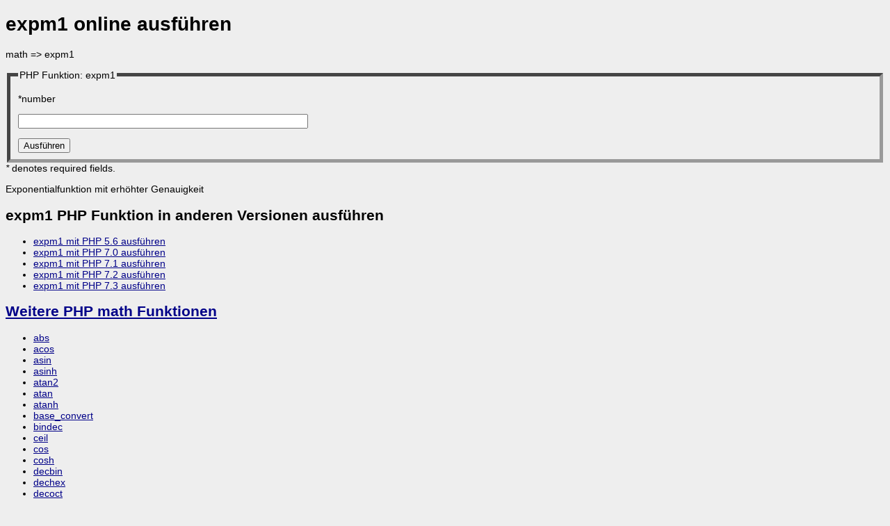

--- FILE ---
content_type: text/html; charset=UTF-8
request_url: https://www.onlinephp.de/math/expm1
body_size: 1011
content:
<!DOCTYPE html>
<html>
<head>
<meta http-equiv="Content-Type" content="text/html; charset=UTF-8" />
<title>expm1 online ausführen mit PHP 7.4</title>
<link rel="canonical" href="https://www.onlinephp.de/math/expm1" />
<link href="/styles.css" media="all" rel="stylesheet" type="text/css" />
</head>
<body>
<h1>expm1 online ausf&uuml;hren</h1>
<p>math => expm1</p><div class="quickform"><form action="/math/expm1" method="post" id="expm1"><div><input type="hidden" id="qf:expm1" name="_qf__expm1" />
<fieldset id="qfauto-0"><legend id="qfauto-0-legend">PHP Funktion: expm1</legend>
	<div class="row"><p class="label"><span class="required">*</span><label for="number-0">number</label></p><div class="element"><input type="text" size="50" maxlength="255" name="number" id="number-0" /></div></div>
	<div class="row"><p class="label"></p><div class="element"><input type="submit" value="Ausführen" name="" id="qfauto-1" /></div></div></fieldset></div></form><div class="reqnote"><em>*</em> denotes required fields.</div></div><p>Exponentialfunktion mit erh&ouml;hter Genauigkeit </p><h2>expm1 PHP Funktion in anderen Versionen ausführen</h2>
<ul>
	<li><a href="https://php56.onlinephp.de/math/expm1">expm1 mit PHP 5.6 ausführen</li>
	<li><a href="https://php70.onlinephp.de/math/expm1">expm1 mit PHP 7.0 ausführen</li>
	<li><a href="https://php71.onlinephp.de/math/expm1">expm1 mit PHP 7.1 ausführen</li>
	<li><a href="https://php72.onlinephp.de/math/expm1">expm1 mit PHP 7.2 ausführen</li>
	<li><a href="https://www.onlinephp.de/math/expm1">expm1 mit PHP 7.3 ausführen</li>
</ul>

<h2>Weitere PHP math Funktionen</h2>
<ul><li><a href="/math/abs">abs</a></li><li><a href="/math/acos">acos</a></li><li><a href="/math/asin">asin</a></li><li><a href="/math/asinh">asinh</a></li><li><a href="/math/atan2">atan2</a></li><li><a href="/math/atan">atan</a></li><li><a href="/math/atanh">atanh</a></li><li><a href="/math/base_convert">base_convert</a></li><li><a href="/math/bindec">bindec</a></li><li><a href="/math/ceil">ceil</a></li><li><a href="/math/cos">cos</a></li><li><a href="/math/cosh">cosh</a></li><li><a href="/math/decbin">decbin</a></li><li><a href="/math/dechex">dechex</a></li><li><a href="/math/decoct">decoct</a></li><li><a href="/math/dec2rad">dec2rad</a></li><li><a href="/math/exp">exp</a></li><li><a href="/math/expm1">expm1</a></li><li><a href="/math/floor">floor</a></li><li><a href="/math/fmod">fmod</a></li><li><a href="/math/getrandmax">getrandmax</a></li><li><a href="/math/hexdec">hexdec</a></li><li><a href="/math/hypot">hypot</a></li><li><a href="/math/is_finite">is_finite</a></li><li><a href="/math/is_infinite">is_infinite</a></li><li><a href="/math/is_nan">is_nan</a></li><li><a href="/math/lcg_value">lcg_value</a></li><li><a href="/math/log10">log10</a></li><li><a href="/math/log1p">log1p</a></li><li><a href="/math/log">log</a></li><li><a href="/math/mt_getrandmax">mt_getrandmax</a></li><li><a href="/math/mtrand">mtrand</a></li><li><a href="/math/octdec">octdec</a></li><li><a href="/math/pi">pi</a></li><li><a href="/math/pow">pow</a></li><li><a href="/math/raddeg">raddeg</a></li><li><a href="/math/rand">rand</a></li><li><a href="/math/round">round</a></li><li><a href="/math/sin">sin</a></li><li><a href="/math/sinh">sinh</a></li><li><a href="/math/sqrt">sqrt</a></li><li><a href="/math/tan">tan</a></li><li><a href="/math/tanh">tanh</a></li></ul><p><a href="/"><< OnlinePHP.de Startseite</a></p>

<div id="footer">
<a href="/" title="Online PHP ausführen">OnlinePHP.de</a> | <a href="/impressum.html" rel="nofollow">Impressum</a> | Die PHP-Funktion <strong>expm1</strong> |
PHP Version: 7.4.33</div>
</div>
</body>
</html>


--- FILE ---
content_type: text/css
request_url: https://www.onlinephp.de/styles.css
body_size: 89
content:
body {
  background:#EEE;
  font-family:sans-serif;
  font-size:14px;
}
#footer {
  clear:both;
  text-align:right;
  border-top:1px solid #000;
  border-bottom:1px solid #000;
  margin-top:10px;
  padding:3px;
}
a {
  color:#000088;
}
table span {
  font-size:10px;
}
table {
  width:100%;
}
textarea {
  width:100%;
  height:150px;
}
.ui-accordion-header {
border:5px outset #FF0000;
cursor:pointer;
}
fieldset{
border:5px inset #999
}
label {
  width:100px;
}
